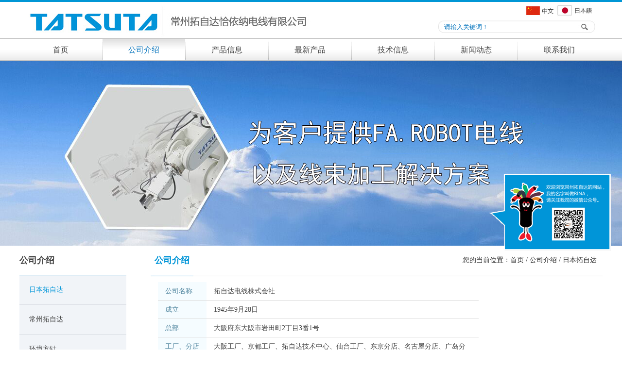

--- FILE ---
content_type: text/html; Charset=utf-8
request_url: https://tatsutachina.com/about.asp
body_size: 6229
content:

<!DOCTYPE html PUBLIC "-//W3C//DTD XHTML 1.0 Transitional//EN" "http://www.w3.org/TR/xhtml1/DTD/xhtml1-transitional.dtd">
<html xmlns="http://www.w3.org/1999/xhtml">
<HEAD>

<TITLE>关于我们-常州拓自达恰依纳电线有限公司</TITLE>
<META NAME="Keywords" CONTENT="常州拓自达恰依纳电线有限公司……">
<META NAME="Description" CONTENT="常州拓自达恰依纳电线有限公司于2011年4月在江苏省常州市成立，隶属于日本拓自达电线株式会社，专业从事FA・ROBOT用电线电缆的设计、研发、生产。拥有独自开发的高力铜合金导体，可为客户提供各种严酷运动环境条件下的动力线、信号线以及端子加工整体化解决方案。
">
<meta http-equiv="X-UA-Compatible" content="IE=EmulateIE7" />
<meta http-equiv="Content-Type" content="text/html; charset=utf-8">
<meta name="Author" content="常州迅捷网络科技有限公司,www.xunjee.cn" />
<META HTTP-EQUIV="imagetoolbar" CONTENT= "no">
<LINK HREF="Css/Layout.css" REL="stylesheet" TYPE="text/css">
<LINK href="images/qq/qq.css" type=text/css rel=stylesheet>
<SCRIPT src="js/jquery-1.2.6.pack.js" type="text/javascript"></SCRIPT>
<SCRIPT src="js/jquery-1.3.2.min.js" type="text/javascript"></SCRIPT>
</HEAD>

<BODY>


<div style="width:100%; background:#0096d5; height:4px; line-height:40x">&nbsp;</div>
<div style="width:1200px; margin:auto">
  <div style="float:left"><a href="index.asp" onfocus="blur()"><img src="images/logo.jpg" border="0"></a></div>
  <div style="float:right; width:600px">
    <div style="width:600px; text-align:right"><img src="images/top1.jpg"usemap="#Map" border="0">
      <map name="Map" id="Map">
        <area shape="rect" coords="2,10,57,28" href="index.html" />
        <area shape="rect" coords="68,10,141,30" href="./japan" />
      </map>
    </div>
    <script language="JavaScript">
function validform(theForm)
{ 
if (theForm.Keywords.value=="请输入关键词！")
{
	alert ("请输入关键词！");
	theForm.Keywords.focus();
	return (false);
}

return (true);
}
function OnFocusFun(element,elementvalue)
{
    if(element.value==elementvalue)
    {
        element.value="";
        element.style.color="#454545";
    }
}
//离开输入框时触发事件
function OnBlurFun(element,elementvalue)
{
    if(element.value==""||element.value.replace(/\s/g,"")=="")
    {
        element.value=elementvalue;    
        element.style.color="#454545";
    }
}
function bt(){

}
</script>
    <div style="width:323px; height:26px; background:url(images/search.jpg); margin-left:262px">
      <form action="products_Search.html" method=Post onSubmit="return validform(this)" ID="searchALL">
        <input type="text" name="Keywords" style="width:277px; height:26px; line-height:26px;margin-left:10px; float:left;border:none;background:none;color:#0072bc;" value="请输入关键词！" onFocus="OnFocusFun(this,'请输入关键词！')" onBlur="OnBlurFun(this,'请输入关键词！')">
        <input type="hidden" value="OK" name="Issearch">
        <INPUT TYPE="submit" style="width:32px; height:26px; float:left; border:none;background:none; cursor:pointer;" value="&nbsp; &nbsp;" onFocus="this.blur()">
      </form>
    </div>
  </div>
  <div class="clear"></div>
</div>
<div style="width:100%; margin:auto; background:url(images/menu_bg.jpg); height:47px">
  <div style="width:1200px; margin:auto">
    <div style="float:left;" class="menu_a" onMouseOver="this.className='menu_ab'" onmouseout="this.className='menu_a';"><a href="index.html">首页</a></div>
    <div class="menu_line">&nbsp;</div>
    <div style="float:left;" class="menu_ab" onMouseOver="this.className='menu_ab'" onmouseout="this.className='menu_ab';"><a href="about.html">公司介绍</a></div>
    <div class="menu_line">&nbsp;</div>
    <div style="float:left;" class="menu_a"  onMouseOver="this.className='menu_ab';document.getElementById('Layer3').style.display='';" onmouseout="this.className='menu_a';document.getElementById('Layer3').style.display='none';" id="menu2"><a href="products_class_3.html">产品信息</a></div>
    <div class="menu_line">&nbsp;</div>
    <div style="float:left;" class="menu_a" onMouseOver="this.className='menu_ab'" onmouseout="this.className='menu_a';"><a href="products1.html">最新产品</a></div>
    <div class="menu_line">&nbsp;</div>
    <div style="float:left;" class="menu_a" onMouseOver="this.className='menu_ab'" onmouseout="this.className='menu_a';"><a href="jishu.html">技术信息</a></div>
    <div class="menu_line">&nbsp;</div>
    <div style="float:left;" class="menu_a" onMouseOver="this.className='menu_ab'" onmouseout="this.className='menu_a';"><a href="news.html">新闻动态</a></div>
    <div class="menu_line">&nbsp;</div>
    <div style="float:left;" class="menu_a" onMouseOver="this.className='menu_ab'" onmouseout="this.className='menu_a';"><a href="contact.html">联系我们</a></div>
    <div class="clear"></div>
  </div>
  
  
  <div style="width:1200px; margin:auto">
    <div id="Layer1" style="position:absolute; width:1200px; height:1px; z-index:100">
      <div id="Layer3" style="position:absolute; width:1200px; top:0px; height:120px; z-index:1;display:none; margin:auto" 
      onMouseOver="javascript:this.style.display='';document.getElementById('menu2').className='menu_ab';" 
      OnMouseOut="javascript:this.style.display='none';document.getElementById('menu2').className='menu_a';">
        <div style=";color:#fff">
          <div style="width:1200px; margin:auto">
            <div style="float:left; width:342px;">&nbsp;</div>
            <div style="float:left; width:170px">
              <div style="width:170px; margin:auto; background:#0095d8;filter: Alpha(Opacity=90);Opacity:0.9;">
                
                		<div class="dh"><a href="products_class_3.html">R系列-机器人本体电缆</a></div>
                    
                		<div class="dh"><a href="products_class_4.html">HB系列-小型高速拖链用电缆</a></div>
                    
                		<div class="dh"><a href="products_class_5.html">HB系列-高速拖链用电缆</a></div>
                    
                		<div class="dh"><a href="products_class_6.html">MB系列-中低速拖链用电缆</a></div>
                    
                		<div class="dh"><a href="products_class_7.html">固定用电缆</a></div>
                    
                		<div class="dh"><a href="products_class_11.html">CCC认证规格电缆</a></div>
                    
                		<div class="dh"><a href="products_class_8.html">多规格认证电缆</a></div>
                    
                		<div class="dh"><a href="products1.html">特殊规格品</a></div>
                    
                		<div class="dh"><a href="products_class_13.html">电缆加工品</a></div>
                    
              </div>
            </div>
            <div class="clear"></div>
          </div>
        </div>
      </div>
    </div>
  </div>










</div>








<div style="width:100%; margin:auto">
  <iframe frameborder=0 width=100% height=380 marginheight=0 marginwidth=0 scrolling=no src="banner.asp"></iframe>
</div>

<div style="width:100%; margin:auto; min-height:300px;">
  <div style="width:1200px; margin:auto">
    <div style="float:left; width:220px">
      
<div style="width:220px; text-align:left; height:60px; line-height:60px; border-bottom:1px solid #0095d8; font-size:18px; font-weight:bold">公司介绍</div>
<div class="left_yes" ><div style='width:180px;text-align:left;line-height:60px;line-height:60px;padding-left:20px;padding-right:20px'><A href='about_1.html' style='color:#0095d8'>日本拓自达</A></div></div><div class="left_no" onMouseOver="this.className='left_yes';" onmouseout="this.className='left_no';"><div style='width:180px;text-align:left;line-height:60px;line-height:60px;padding-left:20px;padding-right:20px'><A href='about_2.html' >常州拓自达</A></div></div><div class="left_no" onMouseOver="this.className='left_yes';" onmouseout="this.className='left_no';"><div style='width:180px;text-align:left;line-height:60px;line-height:60px;padding-left:20px;padding-right:20px'><A href='about_6.html' >环境方针</A></div></div><div class="left_no" onMouseOver="this.className='left_yes';" onmouseout="this.className='left_no';"><div style='width:180px;text-align:left;line-height:60px;line-height:60px;padding-left:20px;padding-right:20px'><A href='about_7.html' >环境管理体系范围</A></div></div><div class="left_no" onMouseOver="this.className='left_yes';" onmouseout="this.className='left_no';"><div style='width:180px;text-align:left;line-height:60px;line-height:60px;padding-left:20px;padding-right:20px'><A href='about_news_class_1.html'>资质证书</A></div></div>
<div style="width:220px; height:30px; line-height:30px; background:#f1f4f8">&nbsp;</div>

    </div>
    <div style="float:left; width:50px;">&nbsp;</div>
    <div style="float:left; width:930px">
      
<div style="width:930px; margin:auto">
  <div style="width:88px; text-align:center; color:#0095d8; height:60px; font-size:18px;float:left; line-height:60px; font-weight:bold">公司介绍</div>
  <div style="width:830px; text-align:right; color:#333333; height:60px;padding-right:12px; float:left; line-height:60px">您的当前位置：首页 / 公司介绍 / 日本拓自达</div>
  <div class="clear"></div>
</div>
<div style="width:930px; margin:auto"><img src="images/inc.jpg"></div>

<div style="margin:auto;line-height:25px;text-align:left; width:900px; padding-left:15px; padding-right:15px; padding-top:10px">
<table class="table_frame" width="660"><tbody><tr class="firstRow"><th style="margin: 0px; padding: 8px 15px; border-top-width: 0px; border-right-width: 0px; border-left-width: 0px; font-weight: normal; line-height: 1.55em; vertical-align: top; color: rgb(84, 136, 161); white-space: nowrap; background: rgb(245, 252, 255);">公司名称</th><td style="margin: 0px; padding: 8px 15px; border-top-width: 0px; border-right-width: 0px; border-left-width: 0px; line-height: 1.55em; vertical-align: top;">拓自达电线株式会社</td></tr><tr><th style="margin: 0px; padding: 8px 15px; border-top-width: 0px; border-right-width: 0px; border-left-width: 0px; font-weight: normal; line-height: 1.55em; vertical-align: top; color: rgb(84, 136, 161); white-space: nowrap; background: rgb(245, 252, 255);">成立</th><td style="margin: 0px; padding: 8px 15px; border-top-width: 0px; border-right-width: 0px; border-left-width: 0px; line-height: 1.55em; vertical-align: top;">1945年9月28日</td></tr><tr><th style="margin: 0px; padding: 8px 15px; border-top-width: 0px; border-right-width: 0px; border-left-width: 0px; font-weight: normal; line-height: 1.55em; vertical-align: top; color: rgb(84, 136, 161); white-space: nowrap; background: rgb(245, 252, 255);">总部</th><td style="margin: 0px; padding: 8px 15px; border-top-width: 0px; border-right-width: 0px; border-left-width: 0px; line-height: 1.55em; vertical-align: top;">大阪府东大阪市岩田町2丁目3番1号</td></tr><tr><th style="margin: 0px; padding: 8px 15px; border-top-width: 0px; border-right-width: 0px; border-left-width: 0px; font-weight: normal; line-height: 1.55em; vertical-align: top; color: rgb(84, 136, 161); white-space: nowrap; background: rgb(245, 252, 255);">工厂、分店</th><td style="margin: 0px; padding: 8px 15px; border-top-width: 0px; border-right-width: 0px; border-left-width: 0px; line-height: 1.55em; vertical-align: top;">大阪工厂、京都工厂、拓自达技术中心、仙台工厂、东京分店、名古屋分店、广岛分店、<br style="margin: 0px; padding: 0px; border: 0px; font-weight: inherit;"/>福冈分店、札幌营业所</td></tr><tr><th style="margin: 0px; padding: 8px 15px; border-top-width: 0px; border-right-width: 0px; border-left-width: 0px; font-weight: normal; line-height: 1.55em; vertical-align: top; color: rgb(84, 136, 161); white-space: nowrap; background: rgb(245, 252, 255);">资金</th><td style="margin: 0px; padding: 8px 15px; border-top-width: 0px; border-right-width: 0px; border-left-width: 0px; line-height: 1.55em; vertical-align: top;">66亿7600万日元(截至2019年3月)</td></tr></tbody></table><p><br/></p></div>


    </div>
    <div class="clear"></div>
  </div>
</div>

<div style="width:100%; height:20px; line-height:20px">&nbsp;</div>
<div style="width:100%; margin:auto; height:3px; line-height:3px; background:#bbbbbb">&nbsp;</div>
<div style="width:100%; margin:auto; height:3px; line-height:3px; background:#ffffff">&nbsp;</div>
<div style="width:100%; margin:auto; height:295px; background:#f5f5f5">
  <div style="width:1200px; margin:auto">
    <div style="float:left; width:405px; padding-top:40px; padding-left:12px"><img src="images/bottom_logo.jpg"></div>
    <div style="float:left; width:190px; padding-top:15px">
      <div style="text-align:left; height:30px; line-height:30px"><a href="about.asp" style="color:#222222; font-size:14px">公司简介</a></div>
      
      <div style="width:190px">
        <div style="float:left; padding-top:12px; height:13px"><img src="images/bottom_dian.jpg"></div>
        <div style="float:left; height:25px; line-height:25px; padding-left:3px"><a href="about_1.html" style="font-size:12px">日本拓自达</a></div>
        <div class="clear"></div>
      </div>
      
      <div style="width:190px">
        <div style="float:left; padding-top:12px; height:13px"><img src="images/bottom_dian.jpg"></div>
        <div style="float:left; height:25px; line-height:25px; padding-left:3px"><a href="about_2.html" style="font-size:12px">常州拓自达</a></div>
        <div class="clear"></div>
      </div>
      
      <div style="width:190px">
        <div style="float:left; padding-top:12px; height:13px"><img src="images/bottom_dian.jpg"></div>
        <div style="float:left; height:25px; line-height:25px; padding-left:3px"><a href="about_6.html" style="font-size:12px">环境方针</a></div>
        <div class="clear"></div>
      </div>
      
      <div style="width:190px">
        <div style="float:left; padding-top:12px; height:13px"><img src="images/bottom_dian.jpg"></div>
        <div style="float:left; height:25px; line-height:25px; padding-left:3px"><a href="about_7.html" style="font-size:12px">环境管理体系范围</a></div>
        <div class="clear"></div>
      </div>
      
      <div style="width:190px">
        <div style="float:left; padding-top:12px; height:13px"><img src="images/bottom_dian.jpg"></div>
        <div style="float:left; height:25px; line-height:25px; padding-left:3px"><a href="about_news_class_1.html" style="font-size:12px">资质证书</a></div>
        <div class="clear"></div>
      </div>
      
    </div>
    <div style="float:left; width:190px; padding-top:15px">
      <div style="text-align:left; height:30px; line-height:30px"><a href="products.asp?ClassID=3" style="color:#222222; font-size:14px">产品信息</a></div>
      
      <div style="width:190px">
        <div style="float:left; padding-top:12px; height:13px"><img src="images/bottom_dian.jpg"></div>
        <div style="float:left; height:25px; line-height:25px; padding-left:3px">
        
        	<a href="products_class_3.html" style="font-size:12px">R系列-机器人本体电缆</a>
        </div>
        <div class="clear"></div>
      </div>
      
      <div style="width:190px">
        <div style="float:left; padding-top:12px; height:13px"><img src="images/bottom_dian.jpg"></div>
        <div style="float:left; height:25px; line-height:25px; padding-left:3px">
        
        	<a href="products_class_4.html" style="font-size:12px">HB系列-小型高速拖链用电缆</a>
        </div>
        <div class="clear"></div>
      </div>
      
      <div style="width:190px">
        <div style="float:left; padding-top:12px; height:13px"><img src="images/bottom_dian.jpg"></div>
        <div style="float:left; height:25px; line-height:25px; padding-left:3px">
        
        	<a href="products_class_5.html" style="font-size:12px">HB系列-高速拖链用电缆</a>
        </div>
        <div class="clear"></div>
      </div>
      
      <div style="width:190px">
        <div style="float:left; padding-top:12px; height:13px"><img src="images/bottom_dian.jpg"></div>
        <div style="float:left; height:25px; line-height:25px; padding-left:3px">
        
        	<a href="products_class_6.html" style="font-size:12px">MB系列-中低速拖链用电缆</a>
        </div>
        <div class="clear"></div>
      </div>
      
      <div style="width:190px">
        <div style="float:left; padding-top:12px; height:13px"><img src="images/bottom_dian.jpg"></div>
        <div style="float:left; height:25px; line-height:25px; padding-left:3px">
        
        	<a href="products_class_7.html" style="font-size:12px">固定用电缆</a>
        </div>
        <div class="clear"></div>
      </div>
      
      <div style="width:190px">
        <div style="float:left; padding-top:12px; height:13px"><img src="images/bottom_dian.jpg"></div>
        <div style="float:left; height:25px; line-height:25px; padding-left:3px">
        
        	<a href="products_class_11.html" style="font-size:12px">CCC认证规格电缆</a>
        </div>
        <div class="clear"></div>
      </div>
      
      <div style="width:190px">
        <div style="float:left; padding-top:12px; height:13px"><img src="images/bottom_dian.jpg"></div>
        <div style="float:left; height:25px; line-height:25px; padding-left:3px">
        
        	<a href="products_class_8.html" style="font-size:12px">多规格认证电缆</a>
        </div>
        <div class="clear"></div>
      </div>
      
      <div style="width:190px">
        <div style="float:left; padding-top:12px; height:13px"><img src="images/bottom_dian.jpg"></div>
        <div style="float:left; height:25px; line-height:25px; padding-left:3px">
        
        	<a href="products1.asp" style="font-size:12px">特殊规格品</a>
        </div>
        <div class="clear"></div>
      </div>
      
      <div style="width:190px">
        <div style="float:left; padding-top:12px; height:13px"><img src="images/bottom_dian.jpg"></div>
        <div style="float:left; height:25px; line-height:25px; padding-left:3px">
        
        	<a href="products_class_13.html" style="font-size:12px">电缆加工品</a>
        </div>
        <div class="clear"></div>
      </div>
      
    </div>
    <div style="float:left; width:190px; padding-top:15px">
      <div style="text-align:left; height:30px; line-height:30px"><a href="products.asp" style="color:#222222; font-size:14px">最新产品</a></div>
      
      <div style="width:190px">
        <div style="float:left; padding-top:12px; height:13px"><img src="images/bottom_dian.jpg"></div>
        <div style="float:left; height:25px; line-height:25px; padding-left:3px"><a href="products1_class_14.html" style="font-size:12px">OCT伺服电机电缆</a></div>
        <div class="clear"></div>
      </div>
      
    </div>
    <div style="float:left; width:190px; padding-top:15px">
      <div style="text-align:left; height:30px; line-height:30px"></div>
     
      <div style="width:190px">
        <div style="float:left; padding-top:12px; height:13px"><img src="images/bottom_dian.jpg"></div>
        <div style="float:left; height:25px; line-height:25px; padding-left:3px"></div>
        <div class="clear"></div>
      </div>
      
      <div style="width:190px">
        <div style="float:left; padding-top:12px; height:13px"><img src="images/bottom_dian.jpg"></div>
        
        <div class="clear"></div>
      </div>
     
    </div>
    <div class="clear"></div>
  </div>
</div>
<div style="width:100%; margin:auto; height:3px; line-height:3px; background:#ffffff">&nbsp;</div>
<div style="width:100%; margin:auto; height:38px; line-height:38px; background:#bbbbbb">
  <div style="width:1200px; margin:auto">
    <div style="float:left; padding-left:30px; height:38px; line-height:38px; color:#ffffff">常州拓自达恰依纳电线有限公司版权所有&nbsp;&nbsp;&nbsp;&nbsp;<a href="http://beian.miit.gov.cn" target="_blank"  style="color:#ffffff">苏ICP备17037963号-1</a>&nbsp;&nbsp;&nbsp;&nbsp;<script type="text/javascript">
piAId = '480511';
piCId = '7308';
piHostname = 'pi.pardot.com';

(function() {
	function async_load(){
		var s = document.createElement('script'); s.type = 'text/javascript';
		s.src = ('https:' == document.location.protocol ? 'https://pi' : 'http://cdn') + '.pardot.com/pd.js';
		var c = document.getElementsByTagName('script')[0]; c.parentNode.insertBefore(s, c);
	}
	if(window.attachEvent) { window.attachEvent('onload', async_load); }
	else { window.addEventListener('load', async_load, false); }
})();
</script></div>
    <div style="float:right; padding-right:30px; height:38px; line-height:38px; color:#ffffff"><a href="http://www.xunjee.com" target="_blank" style="color:#ffffff">迅捷网络</a>设计制作</div>
    <div class="clear"></div>
  </div>
</div>



<script> 
lastScrollY=0;
function heartBeat(){ 
var diffY;
if (document.documentElement && document.documentElement.scrollTop)
    diffY = document.documentElement.scrollTop;
else if (document.body)
    diffY = document.body.scrollTop
else
    {/*Netscape stuff*/}
percent=.1*(diffY-lastScrollY); 
if(percent>0)percent=Math.ceil(percent); 
else percent=Math.floor(percent); 
document.getElementById("full").style.top=parseInt(document.getElementById("full").style.top)+percent+"px";
lastScrollY=lastScrollY+percent; 
}
suspendcode="<div id=\"full\" style='right:15px;POSITION:absolute;TOP:350px;z-index:100'><div class='zxzxbor'>";
suspendcode+="<div style='text-align:left;line-height:30px;padding:8px;'>";
suspendcode+="<div style='text-align:center'><img src='images/pf.png' ></div>";
suspendcode+="</div></div></div>";
document.write(suspendcode);
window.setInterval("heartBeat()",1); 
</script>

<script src="ueditor/ueditor.parse.js"></script>
<script>
setTimeout(function(){uParse('div',
{
 'highlightJsUrl':'ueditor/third-party/SyntaxHighlighter/shCore.js',
 'highlightCssUrl':'ueditor/third-party/SyntaxHighlighter/shCoreDefault.css'})
},300);
</script>

</BODY>
</HTML>



--- FILE ---
content_type: text/html; Charset=utf-8
request_url: https://tatsutachina.com/banner.asp
body_size: 444
content:

<script language="javascript" src="js/ScrollPic.js"></script>
<script type="text/javascript" src="js/jquery-1.8.0.min.js"></script>
<script type="text/javascript" src="js/jquery.jslides.js"></script>
<link href="css/jquery.jslides.css" rel="stylesheet" type="text/css" />
<div style="width:100%; margin:auto">
  <div id="ban">
    <ul id="slides">
      
      <li style="background:url('upload/banner/202321510011976.jpg') no-repeat center top; z-index:1"><a href="#"></a></li>
      
      <li style="background:url('upload/banner/202321510003079.jpg') no-repeat center top; z-index:1"><a href="#"></a></li>
      
    </ul>
  </div>
  <div class="clear"></div>
</div> 




--- FILE ---
content_type: text/css
request_url: https://tatsutachina.com/Css/Layout.css
body_size: 1367
content:
HTML BODY {
	MARGIN:0px;  PADDING:0px; TEXT-ALIGN:left; FONT-SIZE:14px; FONT-FAMILY:"微软雅黑","宋体";color:#454545;
}

TD,div {font-family: "微软雅黑","宋体";font-size: 14px; color: #454545; line-height:20px;}

INPUT,TEXTAREA {BORDER-WIDTH:1px; BORDER-COLOR:cccccc;background:ffffff;font-family: "微软雅黑","宋体";}


A {TEXT-DECORATION:none;color:#454545; font-size:14px
}

A:hover {
	COLOR:#ff0000; TEXT-DECORATION:none; font-size:14px/* TOP:1px; LEFT:1px; POSITION:relative;*/
}

.clear{clear:both;}



.IndexFlash
{
	width:100%;
	height:362px;
	overflow:hidden;
	margin:auto;
	background:#ffffff;
	text-align:left;
}

.input1{border:1px solid #cccccc; width:210px; height:40px; color:#333333; line-height:40px; padding-left:10px; padding-right:10px; text-align:left;}

.input2{border:1px solid #cccccc; width:450px; height:40px; color:#333333; line-height:40px; padding-left:10px; padding-right:10px; text-align:left; }

.bt1{
	FONT-SIZE: 12px;
	FONT-FAMILY: "Arial","宋体";
	COLOR: #fdf9d3;
	BORDER: NONE;
	BACKGROUND-Color:#FE961B;
	padding:6px 8px 3px 8px;
	CURSOR:hand; width:225px; height:40px
}

/*#Content img{border:#a5a5a5 solid 1px}
*/
.bt{
	FONT-SIZE: 12px;
	FONT-FAMILY: "Arial","宋体";
	COLOR: #fdf9d3;
	BORDER: NONE;
	BACKGROUND-Color:#176ba1;
	padding:6px 8px 3px 8px;
	CURSOR:pointer;
}

#demost {
overflow:hidden;
width: 1000px;
height:220px;
}
#indemo {
float: left;
width: 800%;
}
#demo1e {
float: left;
}
#demo211 {
float: left;
}


.bottom{ background:#000; width:1000px; margin:auto; height:50px; line-height:50px; color:#ffffff; text-align:center}

.menu_a {  width:170px; height:47px; line-height:47px; text-align:center}
.menu_a a{ color:#454545; font-size:16px;width:170px; height:47px; display:block}
.menu_a a:hover{ color:#454545; font-size:16px;width:170px; height:47px; display:block}

.menu_ab {  width:170px; height:47px; line-height:47px; text-align:center;background:url(../images/menu_ab.jpg)}
.menu_ab a{ color:#0072bc; font-size:16px;width:170px; height:47px; display:block}
.menu_ab a:hover{ color:#0072bc; font-size:16px;width:170px; height:47px; display:block}

.menu_line{ background:url(../images/menu_line.jpg); width:1px; height:47px; line-height:47px; float:left}


.news_p{width:100%; margin:auto; text-align:left; height:40px; line-height:40px; color:#454545; font-size:14px}
.news_p_a{ color:#454545;font-size:14px}
.news_p_a:hover{ color:#454545; font-size:14px}

.news_no{ width:585px; height:100px; background:url(../images/news_no.jpg)}
.news_no .news_time{ color:#454545}
.news_no .news_a a{ color:#454545; font-size:14px}
.news_no .news_a a:hover{ color:#454545; font-size:14px}
.news_no .news_smallc{ color:#454545; font-size:12px}
.news_no .news_smallc a{ color:#454545; font-size:12px}
.news_no .news_smallc a:hover{ color:#454545; font-size:12px}


.news_yes{ width:585px; height:100px; background:url(../images/new_ok.jpg)}
.news_yes .news_time{ color:#ffffff}
.news_yes .news_a a{ color:#ffffff; font-size:14px}
.news_yes .news_a a:hover{ color:#ffffff; font-size:14px}
.news_yes .news_smallc{ color:#ffffff; font-size:12px}
.news_yes .news_smallc a{ color:#ffffff; font-size:12px}
.news_yes .news_smallc a:hover{ color:#ffffff; font-size:12px}


.left_yes{ background:#f1f4f8; width:220px; height:60px; line-height:60px; border-bottom:1px solid #d8dce2}
.left_no{ background:#f1f4f8; width:220px; height:60px; line-height:60px; border-bottom:1px solid #d8dce2}

.left_yes1{ background:#f1f4f8; width:220px; height:35px; line-height:35px; }
.left_no1{ background:#f1f4f8; width:220px; height:35px; line-height:35px;}


.dh { width:170px; text-align:left; color:#fff; font-size:14px; padding:10px}
.dh a{ width:170px;  text-align:left; color:#ffffff; font-size:14px;}
.dh a:hover{ width:170px; text-align:center; color:#fad925; font-size:14px;}


--- FILE ---
content_type: text/css
request_url: https://tatsutachina.com/images/qq/qq.css
body_size: 743
content:
@charset "utf-8";
H2 {
	PADDING-RIGHT: 0px; PADDING-LEFT: 0px; PADDING-BOTTOM: 0px; MARGIN: 0px; BORDER-TOP-STYLE: none; PADDING-TOP: 0px; BORDER-RIGHT-STYLE: none; BORDER-LEFT-STYLE: none; LIST-STYLE-TYPE: none; BORDER-BOTTOM-STYLE: none
}



UL {
	PADDING-RIGHT: 0px; PADDING-LEFT: 0px; PADDING-BOTTOM: 0px; MARGIN: 0px; BORDER-TOP-STYLE: none; PADDING-TOP: 0px; BORDER-RIGHT-STYLE: none; BORDER-LEFT-STYLE: none; LIST-STYLE-TYPE: none; BORDER-BOTTOM-STYLE: none
}
LI {
	PADDING-RIGHT: 0px; PADDING-LEFT: 0px; PADDING-BOTTOM: 0px; MARGIN: 0px; BORDER-TOP-STYLE: none; PADDING-TOP: 0px; BORDER-RIGHT-STYLE: none; BORDER-LEFT-STYLE: none; LIST-STYLE-TYPE: none; BORDER-BOTTOM-STYLE: none
}




.QQbox {
	Z-INDEX: 99; RIGHT: 0px; WIDTH: 178px; POSITION: absolute; TOP: 150px
}
.QQbox .press {
	RIGHT: 0px; WIDTH: 33px; CURSOR: pointer; BORDER-TOP-STYLE: none; BORDER-RIGHT-STYLE: none; BORDER-LEFT-STYLE: none; POSITION: absolute; HEIGHT: 158px; BORDER-BOTTOM-STYLE: none
}
.QQbox .Qlist {
	BACKGROUND: url(../../images/qq/qq_listbg.gif) repeat-y -155px 0px; LEFT: 0px; WIDTH: 145px; POSITION: absolute
}
.QQbox .Qlist .t {
	FONT-SIZE: 1px; FLOAT: right; WIDTH: 145px; HEIGHT: 6px
}
.QQbox .Qlist .b {
	FONT-SIZE: 1px; FLOAT: right; WIDTH: 145px; HEIGHT: 6px
}
.QQbox .Qlist .t {
	BACKGROUND: url(../../images/qq/qq_listbg.gif) no-repeat left 50%
}
.QQbox .Qlist .b {
	BACKGROUND: url(../../images/qq/qq_listbg.gif) no-repeat right 50%
}
.QQbox .Qlist .con {
	BACKGROUND: #fff; MARGIN: 0px auto; WIDTH: 90%
}
.QQbox .Qlist .con H2 {
	BORDER-RIGHT: #3a708d 1px solid; BORDER-TOP: #3a708d 1px solid; BACKGROUND: url(../../images/qq/qq_listbg.gif) repeat-y -163px 0px; FONT: bold 12px/22px "宋体"; BORDER-LEFT: #3a708d 1px solid; COLOR: #fff; BORDER-BOTTOM: #3a708d 1px solid; HEIGHT: 22px; TEXT-ALIGN: center
}
.QQbox .Qlist .con UL {
	
}
.QQbox .Qlist .con UL LI {
	PADDING-RIGHT: 0px; PADDING-LEFT: 8px; BACKGROUND: #ffffff; PADDING-BOTTOM: 0px; PADDING-TOP: 5px; HEIGHT: 20px
}
.QQbox .Qlist .con UL LI.odd {
	BACKGROUND: #fff; margin-bottom:5px; text-align:left
}


--- FILE ---
content_type: text/css
request_url: https://tatsutachina.com/css/jquery.jslides.css
body_size: 556
content:
div, h1, h2, h3, h4, h5, h6, ul, ol, dl, li, dt, dd, blockquote, pre, form, fieldset, th, td, span{padding:0;margin:0;}
#ban {
	height:380px;
	float:left;
	position:relative;
	background-color: #FFFFFF;
	width: 100%;
	background-repeat: repeat;
	z-index:1
}
#slides { display:block; width:100%; height:380px; list-style:none; padding:0; margin:0; position:relative}
#slides li { display:block; width:100%; height:100%; list-style:none; padding:0; margin:0; position:absolute}
#slides li a { display:block; width:100%; height:100%; text-indent:-9999px}
#pagination { display:block; list-style:none; position:absolute;top:340px; z-index:9999; text-align:center;margin:auto; display:; left:50%}
#pagination li { display:block; list-style:none; width:10px; height:10px; float:left; margin-left:15px; border-radius:5px; background:#FFF }
#pagination li a { display:block; width:100%; height:100%; padding:0; margin:0;  text-indent:-9999px;}
#pagination li.current {
background-color: #F37E0A;
}

